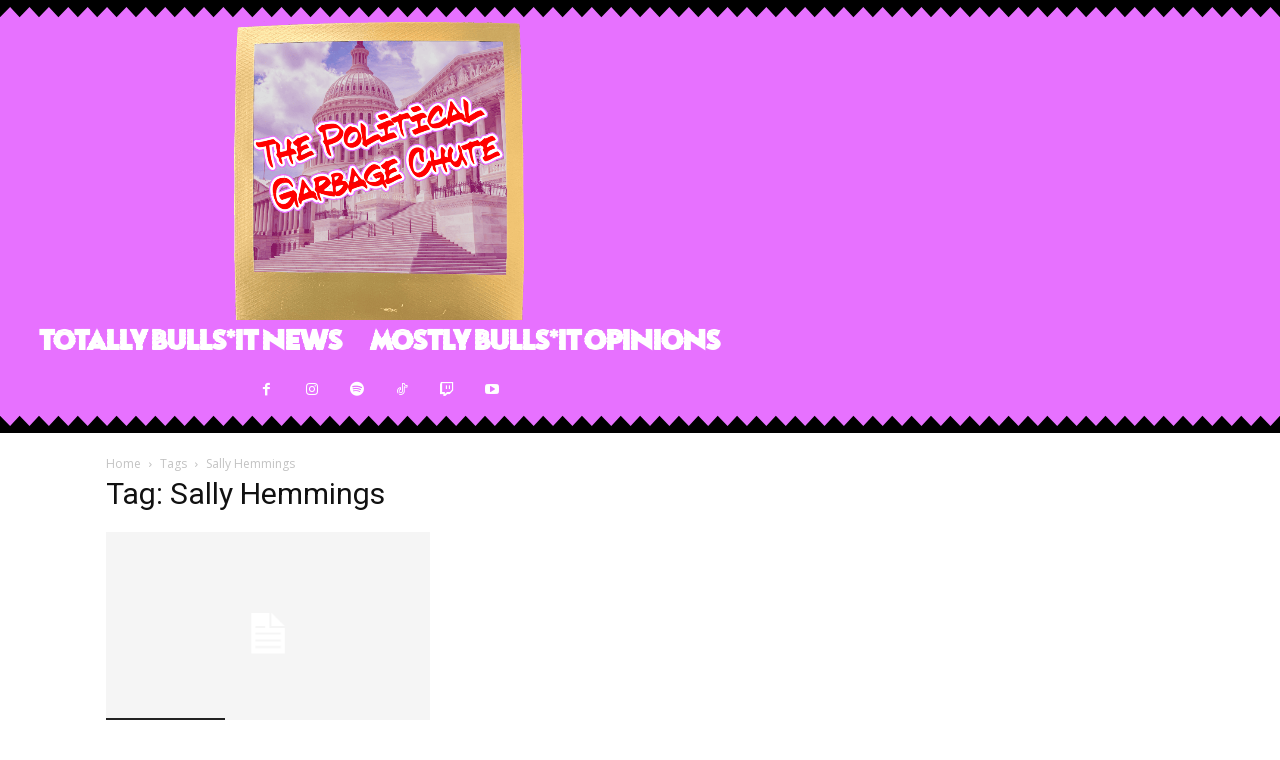

--- FILE ---
content_type: text/html; charset=utf-8
request_url: https://www.google.com/recaptcha/api2/aframe
body_size: 268
content:
<!DOCTYPE HTML><html><head><meta http-equiv="content-type" content="text/html; charset=UTF-8"></head><body><script nonce="qKAskbG7FlguTJnMBNxzRQ">/** Anti-fraud and anti-abuse applications only. See google.com/recaptcha */ try{var clients={'sodar':'https://pagead2.googlesyndication.com/pagead/sodar?'};window.addEventListener("message",function(a){try{if(a.source===window.parent){var b=JSON.parse(a.data);var c=clients[b['id']];if(c){var d=document.createElement('img');d.src=c+b['params']+'&rc='+(localStorage.getItem("rc::a")?sessionStorage.getItem("rc::b"):"");window.document.body.appendChild(d);sessionStorage.setItem("rc::e",parseInt(sessionStorage.getItem("rc::e")||0)+1);localStorage.setItem("rc::h",'1762891662113');}}}catch(b){}});window.parent.postMessage("_grecaptcha_ready", "*");}catch(b){}</script></body></html>

--- FILE ---
content_type: text/css
request_url: https://politicalgarbagechute.com/wp-content/plugins/td-composer/legacy/Newspaper/includes/demos/retro_blog_pro/demo_style.css?ver=12.7.1
body_size: 212
content:
/*  ----------------------------------------------------------------------------
    responsive settings
*/
/* responsive landscape tablet */
/* responsive portrait tablet */
/* responsive portrait phone */
/*
Retro Blog PRO
*/
.td-retro-blog-pro .td-squiggly-line .tds-icon-svg-wrap {
  height: auto!important;
}
.td-retro-blog-pro .td-squiggly-line .tds-icon {
  width: auto!important;
}
.td-retro-blog-pro .td-newsletter-edit .tdn-btn-wrap {
  border: solid #e74ac3;
  border-width: 1px 1px 1px 0;
}
.td-retro-blog-pro .td-newsletter-edit .tdn-input-wrap {
  border: 1px solid #e74ac3;
}
.td-retro-blog-pro .td-newsletter-edit .tdn-input-wrap:hover {
  border: 1px solid #313131;
}
.td-retro-blog-pro .td-newsletter-edit .tdn-btn-wrap:hover {
  border: 1px solid #313131;
}
.td-retro-blog-pro .td-newsletter-edit .tds-newsletter input {
  min-height: 36px!important;
}
.td-retro-blog-pro .td-newsletter-edit .tdn-btn-wrap button {
  min-height: 36px!important;
}
.td-retro-blog-pro .td-no-padding-list ul {
  padding-left: 0!important;
}
.td-retro-blog-pro .td-border-photo .td-module-thumb {
  border: 2px solid #c2e0e9;
}
.td-retro-blog-pro .td-category-list .td-ct-wrap .td-ct-item {
  margin-bottom: 5px!important;
}
.td-retro-blog-pro .td-equal-heights-post .td-module-meta-info {
  height: 150px;
}
